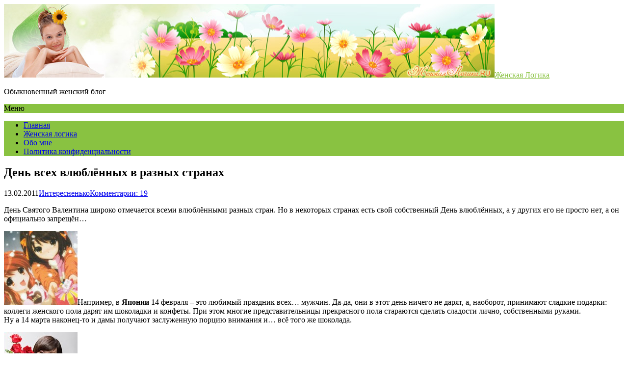

--- FILE ---
content_type: text/html; charset=UTF-8
request_url: https://www.zhenskayalogika.ru/2011/02/13/den-vsex-vlyublyonnyx-v-raznyx-stranax/
body_size: 18017
content:
<!DOCTYPE html>
<html dir="ltr" lang="ru-RU" prefix="og: https://ogp.me/ns#">
<head>
<meta name="yandex-verification" content="f23b68b74bceaafa" />
	<!--[if IE]>
	<meta http-equiv="X-UA-Compatible" content="IE=9; IE=8; IE=7; IE=edge" /><![endif]-->
	<meta charset="utf-8" />
	<meta name="viewport" content="width=device-width, initial-scale=1.0" />
        <link rel="shortcut icon" href="/favicon.ico" type="image/x-icon" />

	<title>День всех влюблённых в разных странах - Женская Логика</title>

		<!-- All in One SEO 4.6.2 - aioseo.com -->
		<meta name="description" content="День Святого Валентина широко отмечается всеми влюблёнными разных стран. Но в некоторых странах есть свой собственный День влюблённых, а у других его не просто нет, а он официально запрещён…" />
		<meta name="robots" content="max-image-preview:large" />
		<link rel="canonical" href="https://www.zhenskayalogika.ru/2011/02/13/den-vsex-vlyublyonnyx-v-raznyx-stranax/" />
		<meta name="generator" content="All in One SEO (AIOSEO) 4.6.2" />
		<meta property="og:locale" content="ru_RU" />
		<meta property="og:site_name" content="Женская Логика - Обыкновенный женский блог" />
		<meta property="og:type" content="article" />
		<meta property="og:title" content="День всех влюблённых в разных странах - Женская Логика" />
		<meta property="og:description" content="День Святого Валентина широко отмечается всеми влюблёнными разных стран. Но в некоторых странах есть свой собственный День влюблённых, а у других его не просто нет, а он официально запрещён…" />
		<meta property="og:url" content="https://www.zhenskayalogika.ru/2011/02/13/den-vsex-vlyublyonnyx-v-raznyx-stranax/" />
		<meta property="og:image" content="https://www.zhenskayalogika.ru/wp-content/uploads/2017/04/topbar.jpg" />
		<meta property="og:image:secure_url" content="https://www.zhenskayalogika.ru/wp-content/uploads/2017/04/topbar.jpg" />
		<meta property="article:published_time" content="2011-02-13T16:09:46+00:00" />
		<meta property="article:modified_time" content="2017-11-03T12:09:52+00:00" />
		<meta name="twitter:card" content="summary_large_image" />
		<meta name="twitter:title" content="День всех влюблённых в разных странах - Женская Логика" />
		<meta name="twitter:description" content="День Святого Валентина широко отмечается всеми влюблёнными разных стран. Но в некоторых странах есть свой собственный День влюблённых, а у других его не просто нет, а он официально запрещён…" />
		<meta name="twitter:image" content="https://www.zhenskayalogika.ru/wp-content/uploads/2017/04/topbar.jpg" />
		<script type="application/ld+json" class="aioseo-schema">
			{"@context":"https:\/\/schema.org","@graph":[{"@type":"BlogPosting","@id":"https:\/\/www.zhenskayalogika.ru\/2011\/02\/13\/den-vsex-vlyublyonnyx-v-raznyx-stranax\/#blogposting","name":"\u0414\u0435\u043d\u044c \u0432\u0441\u0435\u0445 \u0432\u043b\u044e\u0431\u043b\u0451\u043d\u043d\u044b\u0445 \u0432 \u0440\u0430\u0437\u043d\u044b\u0445 \u0441\u0442\u0440\u0430\u043d\u0430\u0445 - \u0416\u0435\u043d\u0441\u043a\u0430\u044f \u041b\u043e\u0433\u0438\u043a\u0430","headline":"\u0414\u0435\u043d\u044c \u0432\u0441\u0435\u0445 \u0432\u043b\u044e\u0431\u043b\u0451\u043d\u043d\u044b\u0445 \u0432 \u0440\u0430\u0437\u043d\u044b\u0445 \u0441\u0442\u0440\u0430\u043d\u0430\u0445","author":{"@id":"https:\/\/www.zhenskayalogika.ru\/author\/admin\/#author"},"publisher":{"@id":"https:\/\/www.zhenskayalogika.ru\/#organization"},"image":{"@type":"ImageObject","url":"https:\/\/www.zhenskayalogika.ru\/wp-content\/uploads\/2011\/02\/feb5.jpg","width":150,"height":150},"datePublished":"2011-02-13T22:09:46+02:00","dateModified":"2017-11-03T18:09:52+02:00","inLanguage":"ru-RU","commentCount":19,"mainEntityOfPage":{"@id":"https:\/\/www.zhenskayalogika.ru\/2011\/02\/13\/den-vsex-vlyublyonnyx-v-raznyx-stranax\/#webpage"},"isPartOf":{"@id":"https:\/\/www.zhenskayalogika.ru\/2011\/02\/13\/den-vsex-vlyublyonnyx-v-raznyx-stranax\/#webpage"},"articleSection":"\u0418\u043d\u0442\u0435\u0440\u0435\u0441\u043d\u0435\u043d\u044c\u043a\u043e, \u0414\u0435\u043d\u044c \u0421\u0432\u044f\u0442\u043e\u0433\u043e \u0412\u0430\u043b\u0435\u043d\u0442\u0438\u043d\u0430"},{"@type":"BreadcrumbList","@id":"https:\/\/www.zhenskayalogika.ru\/2011\/02\/13\/den-vsex-vlyublyonnyx-v-raznyx-stranax\/#breadcrumblist","itemListElement":[{"@type":"ListItem","@id":"https:\/\/www.zhenskayalogika.ru\/#listItem","position":1,"name":"\u0413\u043b\u0430\u0432\u043d\u0430\u044f \u0441\u0442\u0440\u0430\u043d\u0438\u0446\u0430","item":"https:\/\/www.zhenskayalogika.ru\/","nextItem":"https:\/\/www.zhenskayalogika.ru\/2011\/#listItem"},{"@type":"ListItem","@id":"https:\/\/www.zhenskayalogika.ru\/2011\/#listItem","position":2,"name":"2011","item":"https:\/\/www.zhenskayalogika.ru\/2011\/","nextItem":"https:\/\/www.zhenskayalogika.ru\/2011\/02\/#listItem","previousItem":"https:\/\/www.zhenskayalogika.ru\/#listItem"},{"@type":"ListItem","@id":"https:\/\/www.zhenskayalogika.ru\/2011\/02\/#listItem","position":3,"name":"February","item":"https:\/\/www.zhenskayalogika.ru\/2011\/02\/","nextItem":"https:\/\/www.zhenskayalogika.ru\/2011\/02\/13\/#listItem","previousItem":"https:\/\/www.zhenskayalogika.ru\/2011\/#listItem"},{"@type":"ListItem","@id":"https:\/\/www.zhenskayalogika.ru\/2011\/02\/13\/#listItem","position":4,"name":"13","item":"https:\/\/www.zhenskayalogika.ru\/2011\/02\/13\/","nextItem":"https:\/\/www.zhenskayalogika.ru\/2011\/02\/13\/den-vsex-vlyublyonnyx-v-raznyx-stranax\/#listItem","previousItem":"https:\/\/www.zhenskayalogika.ru\/2011\/02\/#listItem"},{"@type":"ListItem","@id":"https:\/\/www.zhenskayalogika.ru\/2011\/02\/13\/den-vsex-vlyublyonnyx-v-raznyx-stranax\/#listItem","position":5,"name":"\u0414\u0435\u043d\u044c \u0432\u0441\u0435\u0445 \u0432\u043b\u044e\u0431\u043b\u0451\u043d\u043d\u044b\u0445 \u0432 \u0440\u0430\u0437\u043d\u044b\u0445 \u0441\u0442\u0440\u0430\u043d\u0430\u0445","previousItem":"https:\/\/www.zhenskayalogika.ru\/2011\/02\/13\/#listItem"}]},{"@type":"Organization","@id":"https:\/\/www.zhenskayalogika.ru\/#organization","name":"\u0416\u0435\u043d\u0441\u043a\u0430\u044f \u041b\u043e\u0433\u0438\u043a\u0430","url":"https:\/\/www.zhenskayalogika.ru\/","logo":{"@type":"ImageObject","url":"https:\/\/www.zhenskayalogika.ru\/wp-content\/uploads\/2017\/04\/topbar.jpg","@id":"https:\/\/www.zhenskayalogika.ru\/2011\/02\/13\/den-vsex-vlyublyonnyx-v-raznyx-stranax\/#organizationLogo","width":1000,"height":150,"caption":"\u0416\u0435\u043d\u0441\u043a\u0438\u0439 \u0431\u043b\u043e\u0433"},"image":{"@id":"https:\/\/www.zhenskayalogika.ru\/2011\/02\/13\/den-vsex-vlyublyonnyx-v-raznyx-stranax\/#organizationLogo"}},{"@type":"Person","@id":"https:\/\/www.zhenskayalogika.ru\/author\/admin\/#author","url":"https:\/\/www.zhenskayalogika.ru\/author\/admin\/","name":"\u041f\u0440\u0435\u0434\u0441\u0442\u0430\u0432\u0438\u0442\u0435\u043b\u044c \u0416\u0435\u043d\u0441\u043a\u043e\u0439 \u041b\u043e\u0433\u0438\u043a\u0438","image":{"@type":"ImageObject","@id":"https:\/\/www.zhenskayalogika.ru\/2011\/02\/13\/den-vsex-vlyublyonnyx-v-raznyx-stranax\/#authorImage","url":"https:\/\/secure.gravatar.com\/avatar\/e7a2ca714091d93758979ed8187ae13f?s=96&d=mm&r=g","width":96,"height":96,"caption":"\u041f\u0440\u0435\u0434\u0441\u0442\u0430\u0432\u0438\u0442\u0435\u043b\u044c \u0416\u0435\u043d\u0441\u043a\u043e\u0439 \u041b\u043e\u0433\u0438\u043a\u0438"}},{"@type":"WebPage","@id":"https:\/\/www.zhenskayalogika.ru\/2011\/02\/13\/den-vsex-vlyublyonnyx-v-raznyx-stranax\/#webpage","url":"https:\/\/www.zhenskayalogika.ru\/2011\/02\/13\/den-vsex-vlyublyonnyx-v-raznyx-stranax\/","name":"\u0414\u0435\u043d\u044c \u0432\u0441\u0435\u0445 \u0432\u043b\u044e\u0431\u043b\u0451\u043d\u043d\u044b\u0445 \u0432 \u0440\u0430\u0437\u043d\u044b\u0445 \u0441\u0442\u0440\u0430\u043d\u0430\u0445 - \u0416\u0435\u043d\u0441\u043a\u0430\u044f \u041b\u043e\u0433\u0438\u043a\u0430","description":"\u0414\u0435\u043d\u044c \u0421\u0432\u044f\u0442\u043e\u0433\u043e \u0412\u0430\u043b\u0435\u043d\u0442\u0438\u043d\u0430 \u0448\u0438\u0440\u043e\u043a\u043e \u043e\u0442\u043c\u0435\u0447\u0430\u0435\u0442\u0441\u044f \u0432\u0441\u0435\u043c\u0438 \u0432\u043b\u044e\u0431\u043b\u0451\u043d\u043d\u044b\u043c\u0438 \u0440\u0430\u0437\u043d\u044b\u0445 \u0441\u0442\u0440\u0430\u043d. \u041d\u043e \u0432 \u043d\u0435\u043a\u043e\u0442\u043e\u0440\u044b\u0445 \u0441\u0442\u0440\u0430\u043d\u0430\u0445 \u0435\u0441\u0442\u044c \u0441\u0432\u043e\u0439 \u0441\u043e\u0431\u0441\u0442\u0432\u0435\u043d\u043d\u044b\u0439 \u0414\u0435\u043d\u044c \u0432\u043b\u044e\u0431\u043b\u0451\u043d\u043d\u044b\u0445, \u0430 \u0443 \u0434\u0440\u0443\u0433\u0438\u0445 \u0435\u0433\u043e \u043d\u0435 \u043f\u0440\u043e\u0441\u0442\u043e \u043d\u0435\u0442, \u0430 \u043e\u043d \u043e\u0444\u0438\u0446\u0438\u0430\u043b\u044c\u043d\u043e \u0437\u0430\u043f\u0440\u0435\u0449\u0451\u043d\u2026","inLanguage":"ru-RU","isPartOf":{"@id":"https:\/\/www.zhenskayalogika.ru\/#website"},"breadcrumb":{"@id":"https:\/\/www.zhenskayalogika.ru\/2011\/02\/13\/den-vsex-vlyublyonnyx-v-raznyx-stranax\/#breadcrumblist"},"author":{"@id":"https:\/\/www.zhenskayalogika.ru\/author\/admin\/#author"},"creator":{"@id":"https:\/\/www.zhenskayalogika.ru\/author\/admin\/#author"},"image":{"@type":"ImageObject","url":"https:\/\/www.zhenskayalogika.ru\/wp-content\/uploads\/2011\/02\/feb5.jpg","@id":"https:\/\/www.zhenskayalogika.ru\/2011\/02\/13\/den-vsex-vlyublyonnyx-v-raznyx-stranax\/#mainImage","width":150,"height":150},"primaryImageOfPage":{"@id":"https:\/\/www.zhenskayalogika.ru\/2011\/02\/13\/den-vsex-vlyublyonnyx-v-raznyx-stranax\/#mainImage"},"datePublished":"2011-02-13T22:09:46+02:00","dateModified":"2017-11-03T18:09:52+02:00"},{"@type":"WebSite","@id":"https:\/\/www.zhenskayalogika.ru\/#website","url":"https:\/\/www.zhenskayalogika.ru\/","name":"\u0416\u0435\u043d\u0441\u043a\u0430\u044f \u041b\u043e\u0433\u0438\u043a\u0430","description":"\u041e\u0431\u044b\u043a\u043d\u043e\u0432\u0435\u043d\u043d\u044b\u0439 \u0436\u0435\u043d\u0441\u043a\u0438\u0439 \u0431\u043b\u043e\u0433","inLanguage":"ru-RU","publisher":{"@id":"https:\/\/www.zhenskayalogika.ru\/#organization"}}]}
		</script>
		<!-- All in One SEO -->

<link rel='dns-prefetch' href='//fonts.googleapis.com' />
<link rel="alternate" type="application/rss+xml" title="Женская Логика &raquo; Лента" href="https://www.zhenskayalogika.ru/feed/" />
<link rel="alternate" type="application/rss+xml" title="Женская Логика &raquo; Лента комментариев" href="https://www.zhenskayalogika.ru/comments/feed/" />
<link rel="alternate" type="application/rss+xml" title="Женская Логика &raquo; Лента комментариев к &laquo;День всех влюблённых в разных странах&raquo;" href="https://www.zhenskayalogika.ru/2011/02/13/den-vsex-vlyublyonnyx-v-raznyx-stranax/feed/" />
<script type="text/javascript">
/* <![CDATA[ */
window._wpemojiSettings = {"baseUrl":"https:\/\/s.w.org\/images\/core\/emoji\/15.0.3\/72x72\/","ext":".png","svgUrl":"https:\/\/s.w.org\/images\/core\/emoji\/15.0.3\/svg\/","svgExt":".svg","source":{"concatemoji":"https:\/\/www.zhenskayalogika.ru\/wp-includes\/js\/wp-emoji-release.min.js?ver=6.5.7"}};
/*! This file is auto-generated */
!function(i,n){var o,s,e;function c(e){try{var t={supportTests:e,timestamp:(new Date).valueOf()};sessionStorage.setItem(o,JSON.stringify(t))}catch(e){}}function p(e,t,n){e.clearRect(0,0,e.canvas.width,e.canvas.height),e.fillText(t,0,0);var t=new Uint32Array(e.getImageData(0,0,e.canvas.width,e.canvas.height).data),r=(e.clearRect(0,0,e.canvas.width,e.canvas.height),e.fillText(n,0,0),new Uint32Array(e.getImageData(0,0,e.canvas.width,e.canvas.height).data));return t.every(function(e,t){return e===r[t]})}function u(e,t,n){switch(t){case"flag":return n(e,"\ud83c\udff3\ufe0f\u200d\u26a7\ufe0f","\ud83c\udff3\ufe0f\u200b\u26a7\ufe0f")?!1:!n(e,"\ud83c\uddfa\ud83c\uddf3","\ud83c\uddfa\u200b\ud83c\uddf3")&&!n(e,"\ud83c\udff4\udb40\udc67\udb40\udc62\udb40\udc65\udb40\udc6e\udb40\udc67\udb40\udc7f","\ud83c\udff4\u200b\udb40\udc67\u200b\udb40\udc62\u200b\udb40\udc65\u200b\udb40\udc6e\u200b\udb40\udc67\u200b\udb40\udc7f");case"emoji":return!n(e,"\ud83d\udc26\u200d\u2b1b","\ud83d\udc26\u200b\u2b1b")}return!1}function f(e,t,n){var r="undefined"!=typeof WorkerGlobalScope&&self instanceof WorkerGlobalScope?new OffscreenCanvas(300,150):i.createElement("canvas"),a=r.getContext("2d",{willReadFrequently:!0}),o=(a.textBaseline="top",a.font="600 32px Arial",{});return e.forEach(function(e){o[e]=t(a,e,n)}),o}function t(e){var t=i.createElement("script");t.src=e,t.defer=!0,i.head.appendChild(t)}"undefined"!=typeof Promise&&(o="wpEmojiSettingsSupports",s=["flag","emoji"],n.supports={everything:!0,everythingExceptFlag:!0},e=new Promise(function(e){i.addEventListener("DOMContentLoaded",e,{once:!0})}),new Promise(function(t){var n=function(){try{var e=JSON.parse(sessionStorage.getItem(o));if("object"==typeof e&&"number"==typeof e.timestamp&&(new Date).valueOf()<e.timestamp+604800&&"object"==typeof e.supportTests)return e.supportTests}catch(e){}return null}();if(!n){if("undefined"!=typeof Worker&&"undefined"!=typeof OffscreenCanvas&&"undefined"!=typeof URL&&URL.createObjectURL&&"undefined"!=typeof Blob)try{var e="postMessage("+f.toString()+"("+[JSON.stringify(s),u.toString(),p.toString()].join(",")+"));",r=new Blob([e],{type:"text/javascript"}),a=new Worker(URL.createObjectURL(r),{name:"wpTestEmojiSupports"});return void(a.onmessage=function(e){c(n=e.data),a.terminate(),t(n)})}catch(e){}c(n=f(s,u,p))}t(n)}).then(function(e){for(var t in e)n.supports[t]=e[t],n.supports.everything=n.supports.everything&&n.supports[t],"flag"!==t&&(n.supports.everythingExceptFlag=n.supports.everythingExceptFlag&&n.supports[t]);n.supports.everythingExceptFlag=n.supports.everythingExceptFlag&&!n.supports.flag,n.DOMReady=!1,n.readyCallback=function(){n.DOMReady=!0}}).then(function(){return e}).then(function(){var e;n.supports.everything||(n.readyCallback(),(e=n.source||{}).concatemoji?t(e.concatemoji):e.wpemoji&&e.twemoji&&(t(e.twemoji),t(e.wpemoji)))}))}((window,document),window._wpemojiSettings);
/* ]]> */
</script>
<style id='wp-emoji-styles-inline-css' type='text/css'>

	img.wp-smiley, img.emoji {
		display: inline !important;
		border: none !important;
		box-shadow: none !important;
		height: 1em !important;
		width: 1em !important;
		margin: 0 0.07em !important;
		vertical-align: -0.1em !important;
		background: none !important;
		padding: 0 !important;
	}
</style>
<link rel='stylesheet' id='wp-block-library-css' href='https://www.zhenskayalogika.ru/wp-includes/css/dist/block-library/style.min.css?ver=6.5.7' type='text/css' media='all' />
<style id='classic-theme-styles-inline-css' type='text/css'>
/*! This file is auto-generated */
.wp-block-button__link{color:#fff;background-color:#32373c;border-radius:9999px;box-shadow:none;text-decoration:none;padding:calc(.667em + 2px) calc(1.333em + 2px);font-size:1.125em}.wp-block-file__button{background:#32373c;color:#fff;text-decoration:none}
</style>
<style id='global-styles-inline-css' type='text/css'>
body{--wp--preset--color--black: #000000;--wp--preset--color--cyan-bluish-gray: #abb8c3;--wp--preset--color--white: #ffffff;--wp--preset--color--pale-pink: #f78da7;--wp--preset--color--vivid-red: #cf2e2e;--wp--preset--color--luminous-vivid-orange: #ff6900;--wp--preset--color--luminous-vivid-amber: #fcb900;--wp--preset--color--light-green-cyan: #7bdcb5;--wp--preset--color--vivid-green-cyan: #00d084;--wp--preset--color--pale-cyan-blue: #8ed1fc;--wp--preset--color--vivid-cyan-blue: #0693e3;--wp--preset--color--vivid-purple: #9b51e0;--wp--preset--gradient--vivid-cyan-blue-to-vivid-purple: linear-gradient(135deg,rgba(6,147,227,1) 0%,rgb(155,81,224) 100%);--wp--preset--gradient--light-green-cyan-to-vivid-green-cyan: linear-gradient(135deg,rgb(122,220,180) 0%,rgb(0,208,130) 100%);--wp--preset--gradient--luminous-vivid-amber-to-luminous-vivid-orange: linear-gradient(135deg,rgba(252,185,0,1) 0%,rgba(255,105,0,1) 100%);--wp--preset--gradient--luminous-vivid-orange-to-vivid-red: linear-gradient(135deg,rgba(255,105,0,1) 0%,rgb(207,46,46) 100%);--wp--preset--gradient--very-light-gray-to-cyan-bluish-gray: linear-gradient(135deg,rgb(238,238,238) 0%,rgb(169,184,195) 100%);--wp--preset--gradient--cool-to-warm-spectrum: linear-gradient(135deg,rgb(74,234,220) 0%,rgb(151,120,209) 20%,rgb(207,42,186) 40%,rgb(238,44,130) 60%,rgb(251,105,98) 80%,rgb(254,248,76) 100%);--wp--preset--gradient--blush-light-purple: linear-gradient(135deg,rgb(255,206,236) 0%,rgb(152,150,240) 100%);--wp--preset--gradient--blush-bordeaux: linear-gradient(135deg,rgb(254,205,165) 0%,rgb(254,45,45) 50%,rgb(107,0,62) 100%);--wp--preset--gradient--luminous-dusk: linear-gradient(135deg,rgb(255,203,112) 0%,rgb(199,81,192) 50%,rgb(65,88,208) 100%);--wp--preset--gradient--pale-ocean: linear-gradient(135deg,rgb(255,245,203) 0%,rgb(182,227,212) 50%,rgb(51,167,181) 100%);--wp--preset--gradient--electric-grass: linear-gradient(135deg,rgb(202,248,128) 0%,rgb(113,206,126) 100%);--wp--preset--gradient--midnight: linear-gradient(135deg,rgb(2,3,129) 0%,rgb(40,116,252) 100%);--wp--preset--font-size--small: 13px;--wp--preset--font-size--medium: 20px;--wp--preset--font-size--large: 36px;--wp--preset--font-size--x-large: 42px;--wp--preset--spacing--20: 0.44rem;--wp--preset--spacing--30: 0.67rem;--wp--preset--spacing--40: 1rem;--wp--preset--spacing--50: 1.5rem;--wp--preset--spacing--60: 2.25rem;--wp--preset--spacing--70: 3.38rem;--wp--preset--spacing--80: 5.06rem;--wp--preset--shadow--natural: 6px 6px 9px rgba(0, 0, 0, 0.2);--wp--preset--shadow--deep: 12px 12px 50px rgba(0, 0, 0, 0.4);--wp--preset--shadow--sharp: 6px 6px 0px rgba(0, 0, 0, 0.2);--wp--preset--shadow--outlined: 6px 6px 0px -3px rgba(255, 255, 255, 1), 6px 6px rgba(0, 0, 0, 1);--wp--preset--shadow--crisp: 6px 6px 0px rgba(0, 0, 0, 1);}:where(.is-layout-flex){gap: 0.5em;}:where(.is-layout-grid){gap: 0.5em;}body .is-layout-flex{display: flex;}body .is-layout-flex{flex-wrap: wrap;align-items: center;}body .is-layout-flex > *{margin: 0;}body .is-layout-grid{display: grid;}body .is-layout-grid > *{margin: 0;}:where(.wp-block-columns.is-layout-flex){gap: 2em;}:where(.wp-block-columns.is-layout-grid){gap: 2em;}:where(.wp-block-post-template.is-layout-flex){gap: 1.25em;}:where(.wp-block-post-template.is-layout-grid){gap: 1.25em;}.has-black-color{color: var(--wp--preset--color--black) !important;}.has-cyan-bluish-gray-color{color: var(--wp--preset--color--cyan-bluish-gray) !important;}.has-white-color{color: var(--wp--preset--color--white) !important;}.has-pale-pink-color{color: var(--wp--preset--color--pale-pink) !important;}.has-vivid-red-color{color: var(--wp--preset--color--vivid-red) !important;}.has-luminous-vivid-orange-color{color: var(--wp--preset--color--luminous-vivid-orange) !important;}.has-luminous-vivid-amber-color{color: var(--wp--preset--color--luminous-vivid-amber) !important;}.has-light-green-cyan-color{color: var(--wp--preset--color--light-green-cyan) !important;}.has-vivid-green-cyan-color{color: var(--wp--preset--color--vivid-green-cyan) !important;}.has-pale-cyan-blue-color{color: var(--wp--preset--color--pale-cyan-blue) !important;}.has-vivid-cyan-blue-color{color: var(--wp--preset--color--vivid-cyan-blue) !important;}.has-vivid-purple-color{color: var(--wp--preset--color--vivid-purple) !important;}.has-black-background-color{background-color: var(--wp--preset--color--black) !important;}.has-cyan-bluish-gray-background-color{background-color: var(--wp--preset--color--cyan-bluish-gray) !important;}.has-white-background-color{background-color: var(--wp--preset--color--white) !important;}.has-pale-pink-background-color{background-color: var(--wp--preset--color--pale-pink) !important;}.has-vivid-red-background-color{background-color: var(--wp--preset--color--vivid-red) !important;}.has-luminous-vivid-orange-background-color{background-color: var(--wp--preset--color--luminous-vivid-orange) !important;}.has-luminous-vivid-amber-background-color{background-color: var(--wp--preset--color--luminous-vivid-amber) !important;}.has-light-green-cyan-background-color{background-color: var(--wp--preset--color--light-green-cyan) !important;}.has-vivid-green-cyan-background-color{background-color: var(--wp--preset--color--vivid-green-cyan) !important;}.has-pale-cyan-blue-background-color{background-color: var(--wp--preset--color--pale-cyan-blue) !important;}.has-vivid-cyan-blue-background-color{background-color: var(--wp--preset--color--vivid-cyan-blue) !important;}.has-vivid-purple-background-color{background-color: var(--wp--preset--color--vivid-purple) !important;}.has-black-border-color{border-color: var(--wp--preset--color--black) !important;}.has-cyan-bluish-gray-border-color{border-color: var(--wp--preset--color--cyan-bluish-gray) !important;}.has-white-border-color{border-color: var(--wp--preset--color--white) !important;}.has-pale-pink-border-color{border-color: var(--wp--preset--color--pale-pink) !important;}.has-vivid-red-border-color{border-color: var(--wp--preset--color--vivid-red) !important;}.has-luminous-vivid-orange-border-color{border-color: var(--wp--preset--color--luminous-vivid-orange) !important;}.has-luminous-vivid-amber-border-color{border-color: var(--wp--preset--color--luminous-vivid-amber) !important;}.has-light-green-cyan-border-color{border-color: var(--wp--preset--color--light-green-cyan) !important;}.has-vivid-green-cyan-border-color{border-color: var(--wp--preset--color--vivid-green-cyan) !important;}.has-pale-cyan-blue-border-color{border-color: var(--wp--preset--color--pale-cyan-blue) !important;}.has-vivid-cyan-blue-border-color{border-color: var(--wp--preset--color--vivid-cyan-blue) !important;}.has-vivid-purple-border-color{border-color: var(--wp--preset--color--vivid-purple) !important;}.has-vivid-cyan-blue-to-vivid-purple-gradient-background{background: var(--wp--preset--gradient--vivid-cyan-blue-to-vivid-purple) !important;}.has-light-green-cyan-to-vivid-green-cyan-gradient-background{background: var(--wp--preset--gradient--light-green-cyan-to-vivid-green-cyan) !important;}.has-luminous-vivid-amber-to-luminous-vivid-orange-gradient-background{background: var(--wp--preset--gradient--luminous-vivid-amber-to-luminous-vivid-orange) !important;}.has-luminous-vivid-orange-to-vivid-red-gradient-background{background: var(--wp--preset--gradient--luminous-vivid-orange-to-vivid-red) !important;}.has-very-light-gray-to-cyan-bluish-gray-gradient-background{background: var(--wp--preset--gradient--very-light-gray-to-cyan-bluish-gray) !important;}.has-cool-to-warm-spectrum-gradient-background{background: var(--wp--preset--gradient--cool-to-warm-spectrum) !important;}.has-blush-light-purple-gradient-background{background: var(--wp--preset--gradient--blush-light-purple) !important;}.has-blush-bordeaux-gradient-background{background: var(--wp--preset--gradient--blush-bordeaux) !important;}.has-luminous-dusk-gradient-background{background: var(--wp--preset--gradient--luminous-dusk) !important;}.has-pale-ocean-gradient-background{background: var(--wp--preset--gradient--pale-ocean) !important;}.has-electric-grass-gradient-background{background: var(--wp--preset--gradient--electric-grass) !important;}.has-midnight-gradient-background{background: var(--wp--preset--gradient--midnight) !important;}.has-small-font-size{font-size: var(--wp--preset--font-size--small) !important;}.has-medium-font-size{font-size: var(--wp--preset--font-size--medium) !important;}.has-large-font-size{font-size: var(--wp--preset--font-size--large) !important;}.has-x-large-font-size{font-size: var(--wp--preset--font-size--x-large) !important;}
.wp-block-navigation a:where(:not(.wp-element-button)){color: inherit;}
:where(.wp-block-post-template.is-layout-flex){gap: 1.25em;}:where(.wp-block-post-template.is-layout-grid){gap: 1.25em;}
:where(.wp-block-columns.is-layout-flex){gap: 2em;}:where(.wp-block-columns.is-layout-grid){gap: 2em;}
.wp-block-pullquote{font-size: 1.5em;line-height: 1.6;}
</style>
<link rel='stylesheet' id='rpt_front_style-css' href='https://www.zhenskayalogika.ru/wp-content/plugins/related-posts-thumbnails/assets/css/front.css?ver=1.9.0' type='text/css' media='all' />
<link rel='stylesheet' id='basic-fonts-css' href='//fonts.googleapis.com/css?family=PT+Serif%3A400%2C700%7COpen+Sans%3A400%2C400italic%2C700%2C700italic&#038;subset=latin%2Ccyrillic&#038;ver=1' type='text/css' media='all' />
<link rel='stylesheet' id='basic-style-css' href='https://www.zhenskayalogika.ru/wp-content/themes/basic/style.css?ver=1' type='text/css' media='all' />
<script type="text/javascript" src="https://www.zhenskayalogika.ru/wp-includes/js/jquery/jquery.min.js?ver=3.7.1" id="jquery-core-js"></script>
<script type="text/javascript" src="https://www.zhenskayalogika.ru/wp-includes/js/jquery/jquery-migrate.min.js?ver=3.4.1" id="jquery-migrate-js"></script>
<link rel="https://api.w.org/" href="https://www.zhenskayalogika.ru/wp-json/" /><link rel="alternate" type="application/json" href="https://www.zhenskayalogika.ru/wp-json/wp/v2/posts/4364" /><link rel="EditURI" type="application/rsd+xml" title="RSD" href="https://www.zhenskayalogika.ru/xmlrpc.php?rsd" />
<meta name="generator" content="WordPress 6.5.7" />
<link rel='shortlink' href='https://www.zhenskayalogika.ru/?p=4364' />
<link rel="alternate" type="application/json+oembed" href="https://www.zhenskayalogika.ru/wp-json/oembed/1.0/embed?url=https%3A%2F%2Fwww.zhenskayalogika.ru%2F2011%2F02%2F13%2Fden-vsex-vlyublyonnyx-v-raznyx-stranax%2F" />
<link rel="alternate" type="text/xml+oembed" href="https://www.zhenskayalogika.ru/wp-json/oembed/1.0/embed?url=https%3A%2F%2Fwww.zhenskayalogika.ru%2F2011%2F02%2F13%2Fden-vsex-vlyublyonnyx-v-raznyx-stranax%2F&#038;format=xml" />
			<style>
			#related_posts_thumbnails li{
				border-right: 1px solid #DDDDDD;
				background-color: #FFFFFF			}
			#related_posts_thumbnails li:hover{
				background-color: #EEEEEF;
			}
			.relpost_content{
				font-size:	14px;
				color: 		#333333;
			}
			.relpost-block-single{
				background-color: #FFFFFF;
				border-right: 1px solid  #DDDDDD;
				border-left: 1px solid  #DDDDDD;
				margin-right: -1px;
			}
			.relpost-block-single:hover{
				background-color: #EEEEEF;
			}
		</style>

	<!-- BEGIN Customizer CSS -->
<style type='text/css' id='basic-customizer-css'>#logo{color:#2aba31}a:hover,#logo,.bx-controls a:hover .fa{color:#89c241}a:hover{color:#89c241}blockquote,q,input:focus,textarea:focus,select:focus{border-color:#89c241}input[type=submit],input[type=button],button,.submit,.button,.woocommerce #respond input#submit.alt,.woocommerce a.button.alt,.woocommerce button.button.alt, .woocommerce input.button.alt,.woocommerce #respond input#submit.alt:hover,.woocommerce a.button.alt:hover,.woocommerce button.button.alt:hover,.woocommerce input.button.alt:hover,#mobile-menu,.top-menu,.top-menu .sub-menu,.top-menu .children,.more-link,.nav-links a:hover,.nav-links .current,#footer{background-color:#89c241}</style>
<!-- END Customizer CSS -->
<style type="text/css">.recentcomments a{display:inline !important;padding:0 !important;margin:0 !important;}</style><link rel="icon" href="https://www.zhenskayalogika.ru/wp-content/uploads/2017/03/zhl-150x150.jpg" sizes="32x32" />
<link rel="icon" href="https://www.zhenskayalogika.ru/wp-content/uploads/2017/03/zhl-300x300.jpg" sizes="192x192" />
<link rel="apple-touch-icon" href="https://www.zhenskayalogika.ru/wp-content/uploads/2017/03/zhl-300x300.jpg" />
<meta name="msapplication-TileImage" content="https://www.zhenskayalogika.ru/wp-content/uploads/2017/03/zhl-300x300.jpg" />

</head>
<body class="post-template-default single single-post postid-4364 single-format-standard wp-custom-logo layout-rightbar">
<div class="wrapper cleafix">

		<!-- BEGIN header -->
	<header id="header" class="clearfix">

				<div class="sitetitle maxwidth grid ">

			<div class="logo">

				                    <a id="logo" href="https://www.zhenskayalogika.ru/" title="Женская Логика" class="blog-name">
                <img width="1000" height="150" src="https://www.zhenskayalogika.ru/wp-content/uploads/2017/04/topbar.jpg" class="custom-logo custom-logo-top" alt="Женский блог" decoding="async" fetchpriority="high" srcset="https://www.zhenskayalogika.ru/wp-content/uploads/2017/04/topbar.jpg 1000w, https://www.zhenskayalogika.ru/wp-content/uploads/2017/04/topbar-300x45.jpg 300w, https://www.zhenskayalogika.ru/wp-content/uploads/2017/04/topbar-768x115.jpg 768w" sizes="(max-width: 1000px) 100vw, 1000px" />Женская Логика                    </a>
				
				
									<p class="sitedescription">Обыкновенный женский блог</p>
				
			</div>
			
		</div>

				<div class="topnav grid">

			<div id="mobile-menu" class="mm-active">Меню</div>

			<nav>
									<ul class="top-menu maxwidth clearfix">
													<li class="page_item">
								<a href="https://www.zhenskayalogika.ru/">Главная</a>
							</li>
						<li class="page_item page-item-43"><a href="https://www.zhenskayalogika.ru/zhenskaya-logika/">Женская логика</a></li>
<li class="page_item page-item-5328"><a href="https://www.zhenskayalogika.ru/obo-mne-2/">Обо мне</a></li>
<li class="page_item page-item-9184"><a href="https://www.zhenskayalogika.ru/politika-konfidencialnosti/">Политика конфиденциальности</a></li>
					</ul>
							</nav>

		</div>
		
	</header>
	<!-- END header -->

	

	<div id="main" class="maxwidth clearfix">

		<!-- BEGIN content -->
	
	<main id="content">

	
<article class="post-4364 post type-post status-publish format-standard has-post-thumbnail hentry category-interesnenko tag-den-svyatogo-valentina" itemscope itemtype="http://schema.org/Article">		<h1 itemprop="headline">День всех влюблённых в разных странах</h1>
		<aside class="meta"><span class="date">13.02.2011</span><span class="category"><a href="https://www.zhenskayalogika.ru/category/interesnenko/" rel="category tag">Интересненько</a></span><span class="comments"><a href="https://www.zhenskayalogika.ru/2011/02/13/den-vsex-vlyublyonnyx-v-raznyx-stranax/#comments">Комментарии: 19</a></span></aside>	<div class="entry-box clearfix" itemprop='articleBody'>

		<div class="html-before-content"><!-- Yandex.RTB R-A-340912-1 -->
<div id="yandex_rtb_R-A-340912-1"></div>
<script type="text/javascript">
    (function(w, d, n, s, t) {
        w[n] = w[n] || [];
        w[n].push(function() {
            Ya.Context.AdvManager.render({
                blockId: "R-A-340912-1",
                renderTo: "yandex_rtb_R-A-340912-1",
                async: true
            });
        });
        t = d.getElementsByTagName("script")[0];
        s = d.createElement("script");
        s.type = "text/javascript";
        s.src = "//an.yandex.ru/system/context.js";
        s.async = true;
        t.parentNode.insertBefore(s, t);
    })(this, this.document, "yandexContextAsyncCallbacks");
</script></div>
<div class="entry">
<p>День Святого Валентина широко отмечается всеми влюблёнными разных стран. Но в некоторых странах есть свой собственный День влюблённых, а у других его не просто нет, а он официально запрещён…<span id="more-4364"></span></p>
<p><img decoding="async" class="alignright size-thumbnail wp-image-4366" title="День всех влюблённых в разных странах" src="https://www.zhenskayalogika.ru/wp-content/uploads/2011/02/feb-150x150.jpg" alt="" width="150" height="150" />Например, в <strong>Японии</strong> 14 февраля – это любимый праздник всех… мужчин. Да-да, они в этот день ничего не дарят, а, наоборот, принимают сладкие подарки: коллеги женского пола дарят им шоколадки и конфеты. При этом многие представительницы прекрасного пола стараются сделать сладости лично, собственными руками.<br />
Ну а 14 марта наконец-то и дамы получают заслуженную порцию внимания и… всё того же шоколада.</p>
<p><img decoding="async" class="alignleft size-thumbnail wp-image-4367" title="День всех влюблённых в разных странах" src="https://www.zhenskayalogika.ru/wp-content/uploads/2011/02/feb2-150x150.jpg" alt="" width="150" height="150" />У<strong> тайваньских</strong> влюблённых есть свой праздник, и отмечается он 2 августа. Мужчины покупают дорогие букеты цветов своим возлюбленным, и количество цветов имеет немаловажное значение: 1 красная роза означает «единственная любовь», 11 роз – «любимой», 99 роз – «навсегда», а 108 роз – это предложение руки и сердца.</p>
<p><img decoding="async" class="alignright size-thumbnail wp-image-4368" title="День всех влюблённых в разных странах" src="https://www.zhenskayalogika.ru/wp-content/uploads/2011/02/feb3-150x150.gif" alt="" width="150" height="150" srcset="https://www.zhenskayalogika.ru/wp-content/uploads/2011/02/feb3-150x150.gif 150w, https://www.zhenskayalogika.ru/wp-content/uploads/2011/02/feb3-300x300.gif 300w, https://www.zhenskayalogika.ru/wp-content/uploads/2011/02/feb3.gif 550w" sizes="(max-width: 150px) 100vw, 150px" />В <strong>Бразилии</strong> День всех влюблённых отмечается 12 июня и вообще-то называется Dia Dos Namorados (вроде бы переводится, как День бойфрендов). Он отличается от февральского «собрата» только датой, а в остальном они очень даже похожи.</p>
<p>А вот в <strong>Саудовской Аравии</strong> &#8212; одна-единственная «валентиновская» традиция, да и та только у местных блюстителей порядка: в этот день они строго следят за тем, чтобы никто не праздновал День всех влюблённых. Все магазины и сувенирные лавки тщательно проверяются на наличие роз и прочих атрибутов этого праздника. Порой строгость доходит до того, что женщина, случайно оказавшаяся с розой в руках именно в этот день, может быть арестована.</p>
<p><img loading="lazy" decoding="async" class="aligncenter size-full wp-image-4369" title="День всех влюблённых в разных странах" src="https://www.zhenskayalogika.ru/wp-content/uploads/2011/02/feb4.jpg" alt="" width="375" height="245" srcset="https://www.zhenskayalogika.ru/wp-content/uploads/2011/02/feb4.jpg 375w, https://www.zhenskayalogika.ru/wp-content/uploads/2011/02/feb4-300x196.jpg 300w" sizes="(max-width: 375px) 100vw, 375px" /></p>
</div>
<div class="html-after-content"></div>
<!-- relpost-thumb-wrapper --><div class="relpost-thumb-wrapper"><!-- filter-class --><div class="relpost-thumb-container"><h3>А это вы читали?</h3><div style="clear: both"></div><div style="clear: both"></div><!-- relpost-block-container --><div class="relpost-block-container"><a href="https://www.zhenskayalogika.ru/2010/02/13/s-dnyom-vsex-vlyublyonnyx/"class="relpost-block-single" ><div class="relpost-custom-block-single" style="width: 150px; height: 215px;"><div class="relpost-block-single-image" aria-hidden="true" role="img" style="background: transparent url(https://www.zhenskayalogika.ru/wp-content/uploads/2010/02/heart-150x150.jpg) no-repeat scroll 0% 0%; width: 150px; height: 150px;"></div><div class="relpost-block-single-text"  style="font-family: Arial;  font-size: 14px;  color: #333333;">С Днём всех влюблённых!</div></div></a><a href="https://www.zhenskayalogika.ru/2010/02/08/kak-romantichno/"class="relpost-block-single" ><div class="relpost-custom-block-single" style="width: 150px; height: 215px;"><div class="relpost-block-single-image" aria-hidden="true" role="img" style="background: transparent url(https://www.zhenskayalogika.ru/wp-content/uploads/2010/02/st-valentines-150x150.jpg) no-repeat scroll 0% 0%; width: 150px; height: 150px;"></div><div class="relpost-block-single-text"  style="font-family: Arial;  font-size: 14px;  color: #333333;">Как романтично!!!</div></div></a><a href="https://www.zhenskayalogika.ru/2011/01/31/originalnaya-lenivaya-valentinka-%e2%80%93-korobochka-s-poceluem/"class="relpost-block-single" ><div class="relpost-custom-block-single" style="width: 150px; height: 215px;"><div class="relpost-block-single-image" aria-hidden="true" role="img" style="background: transparent url(https://www.zhenskayalogika.ru/wp-content/uploads/2011/01/box5-150x150.jpg) no-repeat scroll 0% 0%; width: 150px; height: 150px;"></div><div class="relpost-block-single-text"  style="font-family: Arial;  font-size: 14px;  color: #333333;">Оригинальная «ленивая» валентинка – коробочка с поцелуем</div></div></a><a href="https://www.zhenskayalogika.ru/2010/01/23/blogoradio-pro-lyubov-2/"class="relpost-block-single" ><div class="relpost-custom-block-single" style="width: 150px; height: 215px;"><div class="relpost-block-single-image" aria-hidden="true" role="img" style="background: transparent url(https://www.zhenskayalogika.ru/wp-content/uploads/2010/01/lovesong1.jpg) no-repeat scroll 0% 0%; width: 150px; height: 150px;"></div><div class="relpost-block-single-text"  style="font-family: Arial;  font-size: 14px;  color: #333333;">Блогорадио про любовь</div></div></a></div><!-- close relpost-block-container --><div style="clear: both"></div></div><!-- close filter class --></div><!-- close relpost-thumb-wrapper -->
	</div> 		<aside class="meta">Метки: <a href="https://www.zhenskayalogika.ru/tag/den-svyatogo-valentina/" rel="tag">День Святого Валентина</a></aside>
	<!-- Schema.org Article markup -->
		<div class="markup">

			<meta itemscope itemprop="mainEntityOfPage" content="https://www.zhenskayalogika.ru/2011/02/13/den-vsex-vlyublyonnyx-v-raznyx-stranax/" />

			<div itemprop="image" itemscope itemtype="https://schema.org/ImageObject">
				<link itemprop="url" href="https://www.zhenskayalogika.ru/wp-content/uploads/2011/02/feb5.jpg">
				<link itemprop="contentUrl" href="https://www.zhenskayalogika.ru/wp-content/uploads/2011/02/feb5.jpg">
				<meta itemprop="width" content="150">
				<meta itemprop="height" content="150">
			</div>

			<meta itemprop="datePublished" content="2011-02-13T22:09:46+02:00">
			<meta itemprop="dateModified" content="2017-11-03T18:09:52+02:00" />
			<meta itemprop="author" content="Представитель Женской Логики">

			<div itemprop="publisher" itemscope itemtype="https://schema.org/Organization">
				<meta itemprop="name" content="Женская Логика">
				<meta itemprop="address" content="Russia">
				<meta itemprop="telephone" content="+7 (000) 000-000-00">
				<div itemprop="logo" itemscope itemtype="https://schema.org/ImageObject">
					<link itemprop="url" href="https://www.zhenskayalogika.ru/wp-content/themes/basic/img/logo.jpg">
					<link itemprop="contentUrl" href="https://www.zhenskayalogika.ru/wp-content/themes/basic/img/logo.jpg">
				</div>
			</div>

		</div>
		<!-- END markup -->
		
	</article>


<div id="comments" class="comments-area">

	<h3 class="comments-title">Комментарии <span class="cnt"><i class="fa fa-comments-o"></i>19</span></h3>

		
				<ul class="comment-list">
					<li id="comment-13748" class="comment even thread-even depth-1">
		<div id="div-comment-13748" class="comment-body">

			<footer class="comment-meta">
				<div class="comment-author">
					<img alt='' src='https://secure.gravatar.com/avatar/202c14f91d4cee2b4b4f1cb6602397e8?s=60&#038;d=mm&#038;r=g' srcset='https://secure.gravatar.com/avatar/202c14f91d4cee2b4b4f1cb6602397e8?s=120&#038;d=mm&#038;r=g 2x' class='avatar avatar-60 photo' height='60' width='60' loading='lazy' decoding='async'/>					<b class="fn">Валерий Иванов</b>
				</div>

				<div class="comment-metadata">
					<a href="https://www.zhenskayalogika.ru/2011/02/13/den-vsex-vlyublyonnyx-v-raznyx-stranax/#comment-13748">
						<time datetime="2011-02-14T12:26:02+02:00">
							14.02.2011 в 12:26						</time>
					</a>
									</div>

							</footer>

			<div class="comment-content">
				<p>Хочу оказаться в Японии 14 февраля! 😉 (шутка).</p>
<p>А ведь можно поиграть в такую игру и праздновать день влюбленных хоть каждый день по разным традициям и даже самостоятельно придуманным! 🙂</p>
			</div>

			<div class="reply">
				<a rel='nofollow' class='comment-reply-link' href='https://www.zhenskayalogika.ru/2011/02/13/den-vsex-vlyublyonnyx-v-raznyx-stranax/?replytocom=13748#respond' data-commentid="13748" data-postid="4364" data-belowelement="div-comment-13748" data-respondelement="respond" data-replyto="Комментарий к записи Валерий Иванов" aria-label='Комментарий к записи Валерий Иванов'>Ответить</a>			</div>

		</div>

		</li><!-- #comment-## -->
		<li id="comment-13750" class="comment odd alt thread-odd thread-alt depth-1">
		<div id="div-comment-13750" class="comment-body">

			<footer class="comment-meta">
				<div class="comment-author">
					<img alt='' src='https://secure.gravatar.com/avatar/d8ed23ce56d984ec6aa89da95f125341?s=60&#038;d=mm&#038;r=g' srcset='https://secure.gravatar.com/avatar/d8ed23ce56d984ec6aa89da95f125341?s=120&#038;d=mm&#038;r=g 2x' class='avatar avatar-60 photo' height='60' width='60' loading='lazy' decoding='async'/>					<b class="fn">twiceal</b>
				</div>

				<div class="comment-metadata">
					<a href="https://www.zhenskayalogika.ru/2011/02/13/den-vsex-vlyublyonnyx-v-raznyx-stranax/#comment-13750">
						<time datetime="2011-02-14T22:26:23+02:00">
							14.02.2011 в 22:26						</time>
					</a>
									</div>

							</footer>

			<div class="comment-content">
				<p>Даешь Японию!!! Вот молодцы&#8230;</p>
			</div>

			<div class="reply">
				<a rel='nofollow' class='comment-reply-link' href='https://www.zhenskayalogika.ru/2011/02/13/den-vsex-vlyublyonnyx-v-raznyx-stranax/?replytocom=13750#respond' data-commentid="13750" data-postid="4364" data-belowelement="div-comment-13750" data-respondelement="respond" data-replyto="Комментарий к записи twiceal" aria-label='Комментарий к записи twiceal'>Ответить</a>			</div>

		</div>

		</li><!-- #comment-## -->
		<li id="comment-13752" class="comment even thread-even depth-1">
		<div id="div-comment-13752" class="comment-body">

			<footer class="comment-meta">
				<div class="comment-author">
					<img alt='' src='https://secure.gravatar.com/avatar/918bde6f86f29e25784c4edebcffcfe1?s=60&#038;d=mm&#038;r=g' srcset='https://secure.gravatar.com/avatar/918bde6f86f29e25784c4edebcffcfe1?s=120&#038;d=mm&#038;r=g 2x' class='avatar avatar-60 photo' height='60' width='60' loading='lazy' decoding='async'/>					<b class="fn">Антонина</b>
				</div>

				<div class="comment-metadata">
					<a href="https://www.zhenskayalogika.ru/2011/02/13/den-vsex-vlyublyonnyx-v-raznyx-stranax/#comment-13752">
						<time datetime="2011-02-14T22:41:27+02:00">
							14.02.2011 в 22:41						</time>
					</a>
									</div>

							</footer>

			<div class="comment-content">
				<p>По телевизору услышала фразу:  &#171;День влюблённых придумали те, кто хочет разорить мужчин!&#187;.</p>
			</div>

			<div class="reply">
				<a rel='nofollow' class='comment-reply-link' href='https://www.zhenskayalogika.ru/2011/02/13/den-vsex-vlyublyonnyx-v-raznyx-stranax/?replytocom=13752#respond' data-commentid="13752" data-postid="4364" data-belowelement="div-comment-13752" data-respondelement="respond" data-replyto="Комментарий к записи Антонина" aria-label='Комментарий к записи Антонина'>Ответить</a>			</div>

		</div>

		</li><!-- #comment-## -->
		<li id="comment-13754" class="comment odd alt thread-odd thread-alt depth-1">
		<div id="div-comment-13754" class="comment-body">

			<footer class="comment-meta">
				<div class="comment-author">
					<img alt='' src='https://secure.gravatar.com/avatar/beca9f2acb9eadf2651008f8bcd1d7c7?s=60&#038;d=mm&#038;r=g' srcset='https://secure.gravatar.com/avatar/beca9f2acb9eadf2651008f8bcd1d7c7?s=120&#038;d=mm&#038;r=g 2x' class='avatar avatar-60 photo' height='60' width='60' loading='lazy' decoding='async'/>					<b class="fn">lifeviev</b>
				</div>

				<div class="comment-metadata">
					<a href="https://www.zhenskayalogika.ru/2011/02/13/den-vsex-vlyublyonnyx-v-raznyx-stranax/#comment-13754">
						<time datetime="2011-02-14T23:20:39+02:00">
							14.02.2011 в 23:20						</time>
					</a>
									</div>

							</footer>

			<div class="comment-content">
				<p>Ага, по аниме про японию знаю. :))<br />
Признаюсь, у меня не было никогда нормального 14-го февраля, к сожалению..</p>
			</div>

			<div class="reply">
				<a rel='nofollow' class='comment-reply-link' href='https://www.zhenskayalogika.ru/2011/02/13/den-vsex-vlyublyonnyx-v-raznyx-stranax/?replytocom=13754#respond' data-commentid="13754" data-postid="4364" data-belowelement="div-comment-13754" data-respondelement="respond" data-replyto="Комментарий к записи lifeviev" aria-label='Комментарий к записи lifeviev'>Ответить</a>			</div>

		</div>

		</li><!-- #comment-## -->
		<li id="comment-13757" class="comment even thread-even depth-1">
		<div id="div-comment-13757" class="comment-body">

			<footer class="comment-meta">
				<div class="comment-author">
					<img alt='' src='https://secure.gravatar.com/avatar/f132033e2d98add0c9e9b45180ba07bc?s=60&#038;d=mm&#038;r=g' srcset='https://secure.gravatar.com/avatar/f132033e2d98add0c9e9b45180ba07bc?s=120&#038;d=mm&#038;r=g 2x' class='avatar avatar-60 photo' height='60' width='60' loading='lazy' decoding='async'/>					<b class="fn">Olga Lysenko</b>
				</div>

				<div class="comment-metadata">
					<a href="https://www.zhenskayalogika.ru/2011/02/13/den-vsex-vlyublyonnyx-v-raznyx-stranax/#comment-13757">
						<time datetime="2011-02-14T23:49:39+02:00">
							14.02.2011 в 23:49						</time>
					</a>
									</div>

							</footer>

			<div class="comment-content">
				<p>Поздравляю с Днём Всех Влюблённых. Забирайте подарок <a href="http://lo-vista.biz/2968" rel="nofollow ugc">http://lo-vista.biz/2968</a><br />
Я закончила электр. книгу «Как правильно беречь мужчин», можно скачивать 🙂</p>
			</div>

			<div class="reply">
				<a rel='nofollow' class='comment-reply-link' href='https://www.zhenskayalogika.ru/2011/02/13/den-vsex-vlyublyonnyx-v-raznyx-stranax/?replytocom=13757#respond' data-commentid="13757" data-postid="4364" data-belowelement="div-comment-13757" data-respondelement="respond" data-replyto="Комментарий к записи Olga Lysenko" aria-label='Комментарий к записи Olga Lysenko'>Ответить</a>			</div>

		</div>

		</li><!-- #comment-## -->
		<li id="comment-13762" class="comment odd alt thread-odd thread-alt depth-1">
		<div id="div-comment-13762" class="comment-body">

			<footer class="comment-meta">
				<div class="comment-author">
					<img alt='' src='https://secure.gravatar.com/avatar/9a38db60077bf3d3bd636499dea48f7e?s=60&#038;d=mm&#038;r=g' srcset='https://secure.gravatar.com/avatar/9a38db60077bf3d3bd636499dea48f7e?s=120&#038;d=mm&#038;r=g 2x' class='avatar avatar-60 photo' height='60' width='60' loading='lazy' decoding='async'/>					<b class="fn">Tatev</b>
				</div>

				<div class="comment-metadata">
					<a href="https://www.zhenskayalogika.ru/2011/02/13/den-vsex-vlyublyonnyx-v-raznyx-stranax/#comment-13762">
						<time datetime="2011-02-15T00:54:59+02:00">
							15.02.2011 в 00:54						</time>
					</a>
									</div>

							</footer>

			<div class="comment-content">
				<p>А вы знаете откуда берет начало этот язический праздник?<br />
. «Согласно одному преданию, в III веке н. э. римский император Клавдий II запретил молодым людям жениться. Император думал, что лучше, если солдаты будут холостыми. Священник по имени Валентин воспротивился приказу императора и тайно венчал молодые пары&#8230; В некоторых преданиях говорится, что Валентин был казнен 14 февраля, приблизительно 269 года н. э. В 469 году н. э. святой папа Геласий I установил 14 февраля днем св. Валентина».</p>
			</div>

			<div class="reply">
				<a rel='nofollow' class='comment-reply-link' href='https://www.zhenskayalogika.ru/2011/02/13/den-vsex-vlyublyonnyx-v-raznyx-stranax/?replytocom=13762#respond' data-commentid="13762" data-postid="4364" data-belowelement="div-comment-13762" data-respondelement="respond" data-replyto="Комментарий к записи Tatev" aria-label='Комментарий к записи Tatev'>Ответить</a>			</div>

		</div>

		</li><!-- #comment-## -->
		<li id="comment-13763" class="comment byuser comment-author-admin bypostauthor even thread-even depth-1">
		<div id="div-comment-13763" class="comment-body">

			<footer class="comment-meta">
				<div class="comment-author">
					<img alt='' src='https://secure.gravatar.com/avatar/e7a2ca714091d93758979ed8187ae13f?s=60&#038;d=mm&#038;r=g' srcset='https://secure.gravatar.com/avatar/e7a2ca714091d93758979ed8187ae13f?s=120&#038;d=mm&#038;r=g 2x' class='avatar avatar-60 photo' height='60' width='60' loading='lazy' decoding='async'/>					<b class="fn">Представитель Женской Логики</b>
				</div>

				<div class="comment-metadata">
					<a href="https://www.zhenskayalogika.ru/2011/02/13/den-vsex-vlyublyonnyx-v-raznyx-stranax/#comment-13763">
						<time datetime="2011-02-15T00:57:00+02:00">
							15.02.2011 в 00:57						</time>
					</a>
									</div>

							</footer>

			<div class="comment-content">
				<p>Гм, так это не языческий праздник, а христианский 🙂</p>
			</div>

			<div class="reply">
				<a rel='nofollow' class='comment-reply-link' href='https://www.zhenskayalogika.ru/2011/02/13/den-vsex-vlyublyonnyx-v-raznyx-stranax/?replytocom=13763#respond' data-commentid="13763" data-postid="4364" data-belowelement="div-comment-13763" data-respondelement="respond" data-replyto="Комментарий к записи Представитель Женской Логики" aria-label='Комментарий к записи Представитель Женской Логики'>Ответить</a>			</div>

		</div>

		</li><!-- #comment-## -->
		<li id="comment-13764" class="comment odd alt thread-odd thread-alt depth-1">
		<div id="div-comment-13764" class="comment-body">

			<footer class="comment-meta">
				<div class="comment-author">
					<img alt='' src='https://secure.gravatar.com/avatar/a9073ab17a0fed8309d5c4883833eb72?s=60&#038;d=mm&#038;r=g' srcset='https://secure.gravatar.com/avatar/a9073ab17a0fed8309d5c4883833eb72?s=120&#038;d=mm&#038;r=g 2x' class='avatar avatar-60 photo' height='60' width='60' loading='lazy' decoding='async'/>					<b class="fn">Анжела</b>
				</div>

				<div class="comment-metadata">
					<a href="https://www.zhenskayalogika.ru/2011/02/13/den-vsex-vlyublyonnyx-v-raznyx-stranax/#comment-13764">
						<time datetime="2011-02-15T01:25:57+02:00">
							15.02.2011 в 01:25						</time>
					</a>
									</div>

							</footer>

			<div class="comment-content">
				<p>Не поняла жестокость Саудовской Аравии&#8230;очень строго, хочу в Японию!</p>
			</div>

			<div class="reply">
				<a rel='nofollow' class='comment-reply-link' href='https://www.zhenskayalogika.ru/2011/02/13/den-vsex-vlyublyonnyx-v-raznyx-stranax/?replytocom=13764#respond' data-commentid="13764" data-postid="4364" data-belowelement="div-comment-13764" data-respondelement="respond" data-replyto="Комментарий к записи Анжела" aria-label='Комментарий к записи Анжела'>Ответить</a>			</div>

		</div>

		</li><!-- #comment-## -->
		<li id="comment-13765" class="comment even thread-even depth-1">
		<div id="div-comment-13765" class="comment-body">

			<footer class="comment-meta">
				<div class="comment-author">
					<img alt='' src='https://secure.gravatar.com/avatar/9335fb371d60366d8f162676837c1c91?s=60&#038;d=mm&#038;r=g' srcset='https://secure.gravatar.com/avatar/9335fb371d60366d8f162676837c1c91?s=120&#038;d=mm&#038;r=g 2x' class='avatar avatar-60 photo' height='60' width='60' loading='lazy' decoding='async'/>					<b class="fn">Людмила</b>
				</div>

				<div class="comment-metadata">
					<a href="https://www.zhenskayalogika.ru/2011/02/13/den-vsex-vlyublyonnyx-v-raznyx-stranax/#comment-13765">
						<time datetime="2011-02-15T02:02:35+02:00">
							15.02.2011 в 02:02						</time>
					</a>
									</div>

							</footer>

			<div class="comment-content">
				<p>Люди больше любят праздники, чем рабочие будни, вот и ищут повод попраздновать.</p>
			</div>

			<div class="reply">
				<a rel='nofollow' class='comment-reply-link' href='https://www.zhenskayalogika.ru/2011/02/13/den-vsex-vlyublyonnyx-v-raznyx-stranax/?replytocom=13765#respond' data-commentid="13765" data-postid="4364" data-belowelement="div-comment-13765" data-respondelement="respond" data-replyto="Комментарий к записи Людмила" aria-label='Комментарий к записи Людмила'>Ответить</a>			</div>

		</div>

		</li><!-- #comment-## -->
		<li id="comment-13766" class="comment odd alt thread-odd thread-alt depth-1">
		<div id="div-comment-13766" class="comment-body">

			<footer class="comment-meta">
				<div class="comment-author">
					<img alt='' src='https://secure.gravatar.com/avatar/e2e4cef69a76b4e45f5be2173a98de7e?s=60&#038;d=mm&#038;r=g' srcset='https://secure.gravatar.com/avatar/e2e4cef69a76b4e45f5be2173a98de7e?s=120&#038;d=mm&#038;r=g 2x' class='avatar avatar-60 photo' height='60' width='60' loading='lazy' decoding='async'/>					<b class="fn">Алёна</b>
				</div>

				<div class="comment-metadata">
					<a href="https://www.zhenskayalogika.ru/2011/02/13/den-vsex-vlyublyonnyx-v-raznyx-stranax/#comment-13766">
						<time datetime="2011-02-15T03:26:01+02:00">
							15.02.2011 в 03:26						</time>
					</a>
									</div>

							</footer>

			<div class="comment-content">
				<p>интересно, а если у саудовки сегодня день рождения?</p>
			</div>

			<div class="reply">
				<a rel='nofollow' class='comment-reply-link' href='https://www.zhenskayalogika.ru/2011/02/13/den-vsex-vlyublyonnyx-v-raznyx-stranax/?replytocom=13766#respond' data-commentid="13766" data-postid="4364" data-belowelement="div-comment-13766" data-respondelement="respond" data-replyto="Комментарий к записи Алёна" aria-label='Комментарий к записи Алёна'>Ответить</a>			</div>

		</div>

		</li><!-- #comment-## -->
		<li id="comment-13767" class="comment even thread-even depth-1">
		<div id="div-comment-13767" class="comment-body">

			<footer class="comment-meta">
				<div class="comment-author">
					<img alt='' src='https://secure.gravatar.com/avatar/c9368aef9a879288545de5072c8c68c8?s=60&#038;d=mm&#038;r=g' srcset='https://secure.gravatar.com/avatar/c9368aef9a879288545de5072c8c68c8?s=120&#038;d=mm&#038;r=g 2x' class='avatar avatar-60 photo' height='60' width='60' loading='lazy' decoding='async'/>					<b class="fn">Денис</b>
				</div>

				<div class="comment-metadata">
					<a href="https://www.zhenskayalogika.ru/2011/02/13/den-vsex-vlyublyonnyx-v-raznyx-stranax/#comment-13767">
						<time datetime="2011-02-15T09:31:46+02:00">
							15.02.2011 в 09:31						</time>
					</a>
									</div>

							</footer>

			<div class="comment-content">
				<p><a href="https://www.youtube.com/watch?v=Bo9PNS985Z4" rel="nofollow ugc">http://www.youtube.com/watch?v=Bo9PNS985Z4</a> Здесь подробно об язычестве и как он потом стал днем Валентина</p>
<p>Я особо не признаю этот праздник, не наш он, не родной.<br />
Кстати у нас появился другой день который стоит отметить &#8212; 8 июля ДЕНЬ СЕМЕЙНОГО СЧАСТЬЯ !!!!!!!!!!!! Вот это праздник.</p>
			</div>

			<div class="reply">
				<a rel='nofollow' class='comment-reply-link' href='https://www.zhenskayalogika.ru/2011/02/13/den-vsex-vlyublyonnyx-v-raznyx-stranax/?replytocom=13767#respond' data-commentid="13767" data-postid="4364" data-belowelement="div-comment-13767" data-respondelement="respond" data-replyto="Комментарий к записи Денис" aria-label='Комментарий к записи Денис'>Ответить</a>			</div>

		</div>

		</li><!-- #comment-## -->
		<li id="comment-13768" class="comment odd alt thread-odd thread-alt depth-1">
		<div id="div-comment-13768" class="comment-body">

			<footer class="comment-meta">
				<div class="comment-author">
					<img alt='' src='https://secure.gravatar.com/avatar/221e53bbaeb8758cf66cc4e1d6e0d438?s=60&#038;d=mm&#038;r=g' srcset='https://secure.gravatar.com/avatar/221e53bbaeb8758cf66cc4e1d6e0d438?s=120&#038;d=mm&#038;r=g 2x' class='avatar avatar-60 photo' height='60' width='60' loading='lazy' decoding='async'/>					<b class="fn">sherhan</b>
				</div>

				<div class="comment-metadata">
					<a href="https://www.zhenskayalogika.ru/2011/02/13/den-vsex-vlyublyonnyx-v-raznyx-stranax/#comment-13768">
						<time datetime="2011-02-15T15:25:40+02:00">
							15.02.2011 в 15:25						</time>
					</a>
									</div>

							</footer>

			<div class="comment-content">
				<p>А мне и 14 февраля не плохо:))) Главное чтоб любимая была рядом:)) Ведь дело не в подарках:))</p>
			</div>

			<div class="reply">
				<a rel='nofollow' class='comment-reply-link' href='https://www.zhenskayalogika.ru/2011/02/13/den-vsex-vlyublyonnyx-v-raznyx-stranax/?replytocom=13768#respond' data-commentid="13768" data-postid="4364" data-belowelement="div-comment-13768" data-respondelement="respond" data-replyto="Комментарий к записи sherhan" aria-label='Комментарий к записи sherhan'>Ответить</a>			</div>

		</div>

		</li><!-- #comment-## -->
		<li id="comment-13769" class="comment even thread-even depth-1">
		<div id="div-comment-13769" class="comment-body">

			<footer class="comment-meta">
				<div class="comment-author">
					<img alt='' src='https://secure.gravatar.com/avatar/b8e92146ec778a4caed55f92b23c1371?s=60&#038;d=mm&#038;r=g' srcset='https://secure.gravatar.com/avatar/b8e92146ec778a4caed55f92b23c1371?s=120&#038;d=mm&#038;r=g 2x' class='avatar avatar-60 photo' height='60' width='60' loading='lazy' decoding='async'/>					<b class="fn">Cветлана</b>
				</div>

				<div class="comment-metadata">
					<a href="https://www.zhenskayalogika.ru/2011/02/13/den-vsex-vlyublyonnyx-v-raznyx-stranax/#comment-13769">
						<time datetime="2011-02-15T18:49:48+02:00">
							15.02.2011 в 18:49						</time>
					</a>
									</div>

							</footer>

			<div class="comment-content">
				<p>Согласна  с sherhan-ом &#8212; главное, чтобы любимый был рядом, а праздник влюбленных можно делать когда вздумается 🙂</p>
			</div>

			<div class="reply">
				<a rel='nofollow' class='comment-reply-link' href='https://www.zhenskayalogika.ru/2011/02/13/den-vsex-vlyublyonnyx-v-raznyx-stranax/?replytocom=13769#respond' data-commentid="13769" data-postid="4364" data-belowelement="div-comment-13769" data-respondelement="respond" data-replyto="Комментарий к записи Cветлана" aria-label='Комментарий к записи Cветлана'>Ответить</a>			</div>

		</div>

		</li><!-- #comment-## -->
		<li id="comment-13771" class="comment odd alt thread-odd thread-alt depth-1">
		<div id="div-comment-13771" class="comment-body">

			<footer class="comment-meta">
				<div class="comment-author">
					<img alt='' src='https://secure.gravatar.com/avatar/92658349be844098ddef21dda2d36508?s=60&#038;d=mm&#038;r=g' srcset='https://secure.gravatar.com/avatar/92658349be844098ddef21dda2d36508?s=120&#038;d=mm&#038;r=g 2x' class='avatar avatar-60 photo' height='60' width='60' loading='lazy' decoding='async'/>					<b class="fn">inna</b>
				</div>

				<div class="comment-metadata">
					<a href="https://www.zhenskayalogika.ru/2011/02/13/den-vsex-vlyublyonnyx-v-raznyx-stranax/#comment-13771">
						<time datetime="2011-02-15T23:40:58+02:00">
							15.02.2011 в 23:40						</time>
					</a>
									</div>

							</footer>

			<div class="comment-content">
				<p>Вот, так и знала, что представителям мужского пола праздник в Японии понравится, ну что ж, все любят подарки.</p>
			</div>

			<div class="reply">
				<a rel='nofollow' class='comment-reply-link' href='https://www.zhenskayalogika.ru/2011/02/13/den-vsex-vlyublyonnyx-v-raznyx-stranax/?replytocom=13771#respond' data-commentid="13771" data-postid="4364" data-belowelement="div-comment-13771" data-respondelement="respond" data-replyto="Комментарий к записи inna" aria-label='Комментарий к записи inna'>Ответить</a>			</div>

		</div>

		</li><!-- #comment-## -->
		<li id="comment-13772" class="comment even thread-even depth-1">
		<div id="div-comment-13772" class="comment-body">

			<footer class="comment-meta">
				<div class="comment-author">
					<img alt='' src='https://secure.gravatar.com/avatar/9edbde6c2124b9bc4196a7f42b5ec9a8?s=60&#038;d=mm&#038;r=g' srcset='https://secure.gravatar.com/avatar/9edbde6c2124b9bc4196a7f42b5ec9a8?s=120&#038;d=mm&#038;r=g 2x' class='avatar avatar-60 photo' height='60' width='60' loading='lazy' decoding='async'/>					<b class="fn">Галина</b>
				</div>

				<div class="comment-metadata">
					<a href="https://www.zhenskayalogika.ru/2011/02/13/den-vsex-vlyublyonnyx-v-raznyx-stranax/#comment-13772">
						<time datetime="2011-02-16T02:24:09+02:00">
							16.02.2011 в 02:24						</time>
					</a>
									</div>

							</footer>

			<div class="comment-content">
				<p>Что подарить мужу на 23-е? Вот что меня волнует сейчас.А зятю и свату? Свихнуться можно. Все вроде есть, а зачем ненужные вещи в доме? Кто бы подсказал.</p>
			</div>

			<div class="reply">
				<a rel='nofollow' class='comment-reply-link' href='https://www.zhenskayalogika.ru/2011/02/13/den-vsex-vlyublyonnyx-v-raznyx-stranax/?replytocom=13772#respond' data-commentid="13772" data-postid="4364" data-belowelement="div-comment-13772" data-respondelement="respond" data-replyto="Комментарий к записи Галина" aria-label='Комментарий к записи Галина'>Ответить</a>			</div>

		</div>

		</li><!-- #comment-## -->
		<li id="comment-13775" class="comment odd alt thread-odd thread-alt depth-1">
		<div id="div-comment-13775" class="comment-body">

			<footer class="comment-meta">
				<div class="comment-author">
					<img alt='' src='https://secure.gravatar.com/avatar/6edb50fdb964732aa3ca22c2721e9e4c?s=60&#038;d=mm&#038;r=g' srcset='https://secure.gravatar.com/avatar/6edb50fdb964732aa3ca22c2721e9e4c?s=120&#038;d=mm&#038;r=g 2x' class='avatar avatar-60 photo' height='60' width='60' loading='lazy' decoding='async'/>					<b class="fn">1001smile</b>
				</div>

				<div class="comment-metadata">
					<a href="https://www.zhenskayalogika.ru/2011/02/13/den-vsex-vlyublyonnyx-v-raznyx-stranax/#comment-13775">
						<time datetime="2011-02-16T07:29:03+02:00">
							16.02.2011 в 07:29						</time>
					</a>
									</div>

							</footer>

			<div class="comment-content">
				<p>Ох&#8230; Еле пережила его. Кажется, какие-то запланированные к этому дню статьи не успела повестить в свой блог. Будут теперь год валяться 🙂</p>
			</div>

			<div class="reply">
				<a rel='nofollow' class='comment-reply-link' href='https://www.zhenskayalogika.ru/2011/02/13/den-vsex-vlyublyonnyx-v-raznyx-stranax/?replytocom=13775#respond' data-commentid="13775" data-postid="4364" data-belowelement="div-comment-13775" data-respondelement="respond" data-replyto="Комментарий к записи 1001smile" aria-label='Комментарий к записи 1001smile'>Ответить</a>			</div>

		</div>

		</li><!-- #comment-## -->
		<li id="comment-13777" class="comment even thread-even depth-1">
		<div id="div-comment-13777" class="comment-body">

			<footer class="comment-meta">
				<div class="comment-author">
					<img alt='' src='https://secure.gravatar.com/avatar/6a94ebb6ccdff4f85a17eeeee2904936?s=60&#038;d=mm&#038;r=g' srcset='https://secure.gravatar.com/avatar/6a94ebb6ccdff4f85a17eeeee2904936?s=120&#038;d=mm&#038;r=g 2x' class='avatar avatar-60 photo' height='60' width='60' loading='lazy' decoding='async'/>					<b class="fn">Нонка</b>
				</div>

				<div class="comment-metadata">
					<a href="https://www.zhenskayalogika.ru/2011/02/13/den-vsex-vlyublyonnyx-v-raznyx-stranax/#comment-13777">
						<time datetime="2011-02-16T11:52:20+02:00">
							16.02.2011 в 11:52						</time>
					</a>
									</div>

							</footer>

			<div class="comment-content">
				<p>а мы не отмечаем этот праздник</p>
			</div>

			<div class="reply">
				<a rel='nofollow' class='comment-reply-link' href='https://www.zhenskayalogika.ru/2011/02/13/den-vsex-vlyublyonnyx-v-raznyx-stranax/?replytocom=13777#respond' data-commentid="13777" data-postid="4364" data-belowelement="div-comment-13777" data-respondelement="respond" data-replyto="Комментарий к записи Нонка" aria-label='Комментарий к записи Нонка'>Ответить</a>			</div>

		</div>

		</li><!-- #comment-## -->
		<li id="comment-13778" class="comment odd alt thread-odd thread-alt depth-1">
		<div id="div-comment-13778" class="comment-body">

			<footer class="comment-meta">
				<div class="comment-author">
					<img alt='' src='https://secure.gravatar.com/avatar/629c91ea885b24911f9d5bc722d3bb67?s=60&#038;d=mm&#038;r=g' srcset='https://secure.gravatar.com/avatar/629c91ea885b24911f9d5bc722d3bb67?s=120&#038;d=mm&#038;r=g 2x' class='avatar avatar-60 photo' height='60' width='60' loading='lazy' decoding='async'/>					<b class="fn">ladybloger</b>
				</div>

				<div class="comment-metadata">
					<a href="https://www.zhenskayalogika.ru/2011/02/13/den-vsex-vlyublyonnyx-v-raznyx-stranax/#comment-13778">
						<time datetime="2011-02-16T14:02:04+02:00">
							16.02.2011 в 14:02						</time>
					</a>
									</div>

							</footer>

			<div class="comment-content">
				<p>Так 14 марта в Японии почти как наше 8-е Марта? И даже по датам близко. 🙂 ))</p>
			</div>

			<div class="reply">
				<a rel='nofollow' class='comment-reply-link' href='https://www.zhenskayalogika.ru/2011/02/13/den-vsex-vlyublyonnyx-v-raznyx-stranax/?replytocom=13778#respond' data-commentid="13778" data-postid="4364" data-belowelement="div-comment-13778" data-respondelement="respond" data-replyto="Комментарий к записи ladybloger" aria-label='Комментарий к записи ladybloger'>Ответить</a>			</div>

		</div>

		</li><!-- #comment-## -->
		<li id="comment-13786" class="comment even thread-even depth-1">
		<div id="div-comment-13786" class="comment-body">

			<footer class="comment-meta">
				<div class="comment-author">
					<img alt='' src='https://secure.gravatar.com/avatar/5361949abc3ebddee7ee7e8549ec0d67?s=60&#038;d=mm&#038;r=g' srcset='https://secure.gravatar.com/avatar/5361949abc3ebddee7ee7e8549ec0d67?s=120&#038;d=mm&#038;r=g 2x' class='avatar avatar-60 photo' height='60' width='60' loading='lazy' decoding='async'/>					<b class="fn">Kaena</b>
				</div>

				<div class="comment-metadata">
					<a href="https://www.zhenskayalogika.ru/2011/02/13/den-vsex-vlyublyonnyx-v-raznyx-stranax/#comment-13786">
						<time datetime="2011-02-17T20:12:16+02:00">
							17.02.2011 в 20:12						</time>
					</a>
									</div>

							</footer>

			<div class="comment-content">
				<p>В Аравии живут не романтичные натуры 🙁 А япошки молодцы 😉</p>
			</div>

			<div class="reply">
				<a rel='nofollow' class='comment-reply-link' href='https://www.zhenskayalogika.ru/2011/02/13/den-vsex-vlyublyonnyx-v-raznyx-stranax/?replytocom=13786#respond' data-commentid="13786" data-postid="4364" data-belowelement="div-comment-13786" data-respondelement="respond" data-replyto="Комментарий к записи Kaena" aria-label='Комментарий к записи Kaena'>Ответить</a>			</div>

		</div>

		</li><!-- #comment-## -->
		</ul><!-- .comment-list -->
		
		
	<div id="respond" class="comment-respond">
		<h3 id="reply-title" class="comment-reply-title">Добавить комментарий <small><a rel="nofollow" id="cancel-comment-reply-link" href="/2011/02/13/den-vsex-vlyublyonnyx-v-raznyx-stranax/#respond" style="display:none;">Отменить ответ</a></small></h3><form action="https://www.zhenskayalogika.ru/wp-comments-post.php" method="post" id="commentform" class="comment-form" novalidate><p class="comment-notes"><span id="email-notes">Ваш адрес email не будет опубликован.</span> <span class="required-field-message">Обязательные поля помечены <span class="required">*</span></span></p><div class="rcomment"><textarea id="comment" name="comment" cols="45" rows="8" placeholder="Сообщение" aria-required="true"></textarea></div><p style="clear: both;" class="subscribe-to-comments">
			<input type="checkbox" name="subscribe" id="subscribe" value="subscribe" style="width: auto;" />
			<label for="subscribe">Уведомлять меня о новых комментариях на e-mail</label>
			</p><div class="rinput rauthor"><input type="text" placeholder="Ваше имя" name="author" id="author" class="required" value="" /></div>
<div class="rinput remail"><input type="text" placeholder="Ваш E-mail" name="email" id="email" class="required" value="" /></div>
<div class="rinput rurl"><input type="text" placeholder="Ваш Вебсайт" name="url" id="url" class="last-child" value=""  /></div>
<p class="form-submit"><input name="submit" type="submit" id="submit" class="submit" value="Отправить комментарий" /> <input type='hidden' name='comment_post_ID' value='4364' id='comment_post_ID' />
<input type='hidden' name='comment_parent' id='comment_parent' value='0' />
</p><p style="display: none;"><input type="hidden" id="akismet_comment_nonce" name="akismet_comment_nonce" value="6e0df9d45f" /></p><p style="display: none !important;" class="akismet-fields-container" data-prefix="ak_"><label>&#916;<textarea name="ak_hp_textarea" cols="45" rows="8" maxlength="100"></textarea></label><input type="hidden" id="ak_js_1" name="ak_js" value="247"/><script>document.getElementById( "ak_js_1" ).setAttribute( "value", ( new Date() ).getTime() );</script></p></form>	</div><!-- #respond -->
	<div>Нажав на кнопку "Отправить комментарий", вы соглашаетесь с <a href="/politika-konfidencialnosti/">политикой конфиденциальности</a> и обработкой ваших персональных данных.</div>
</div><!-- #comments -->		


	</main> <!-- #content -->
	
<!-- BEGIN #sidebar -->
<aside id="sidebar" class="block">
	<ul id="widgetlist">

    <li id="categories-2" class="widget widget_categories"><p class="wtitle">Рубрики</p>
			<ul>
					<li class="cat-item cat-item-266"><a href="https://www.zhenskayalogika.ru/category/antirukodelie/">АНТИрукоделие</a>
</li>
	<li class="cat-item cat-item-295"><a href="https://www.zhenskayalogika.ru/category/blogovodstvo/">Блоговодство</a>
<ul class='children'>
	<li class="cat-item cat-item-362"><a href="https://www.zhenskayalogika.ru/category/blogovodstvo/interview/">Интервью</a>
</li>
</ul>
</li>
	<li class="cat-item cat-item-5"><a href="https://www.zhenskayalogika.ru/category/detskaja-komnata/">Детская комната&#8230;</a>
</li>
	<li class="cat-item cat-item-1"><a href="https://www.zhenskayalogika.ru/category/interesnenko/">Интересненько</a>
<ul class='children'>
	<li class="cat-item cat-item-581"><a href="https://www.zhenskayalogika.ru/category/interesnenko/o-bratyah-nashih-menshih/">О братьях наших меньших</a>
</li>
</ul>
</li>
	<li class="cat-item cat-item-349"><a href="https://www.zhenskayalogika.ru/category/o-svoem-o-lichnom/">О своём &#8212; о личном</a>
</li>
	<li class="cat-item cat-item-15"><a href="https://www.zhenskayalogika.ru/category/po-hozjajstvu/">По хозяйству</a>
<ul class='children'>
	<li class="cat-item cat-item-580"><a href="https://www.zhenskayalogika.ru/category/po-hozjajstvu/ogorod-na-balkone/">Огород на балконе</a>
</li>
</ul>
</li>
	<li class="cat-item cat-item-572"><a href="https://www.zhenskayalogika.ru/category/pokupkin-opit/">Покупкин опыт</a>
</li>
	<li class="cat-item cat-item-22"><a href="https://www.zhenskayalogika.ru/category/recepty/">Рецепты</a>
</li>
	<li class="cat-item cat-item-76"><a href="https://www.zhenskayalogika.ru/category/rukodelie/">Рукоделие</a>
</li>
			</ul>

			</li>
		<li id="recent-posts-4" class="widget widget_recent_entries">
		<p class="wtitle">Свежие записи</p>
		<ul>
											<li>
					<a href="https://www.zhenskayalogika.ru/2022/09/05/recept-lecho-bez-uksusa-i-masla/">Рецепт лечо без уксуса и масла</a>
									</li>
											<li>
					<a href="https://www.zhenskayalogika.ru/2022/04/10/plyusy-i-minusy-vyrashhivaniya-mikrozeleni/">Плюсы и минусы выращивания микрозелени</a>
									</li>
											<li>
					<a href="https://www.zhenskayalogika.ru/2021/03/03/kak-ya-delayu-beze-bez-yaic/">Как я делаю безе без яиц</a>
									</li>
											<li>
					<a href="https://www.zhenskayalogika.ru/2020/11/12/kto-vy-po-znaku-zodiaka-tranzhira-ili-skryaga/">Кто вы по знаку Зодиака: Транжира или Скряга?</a>
									</li>
											<li>
					<a href="https://www.zhenskayalogika.ru/2020/10/12/kak-organizovat-rabotu-ili-uchyobu-doma-sovety-i-lajfxaki-frilansera-so-stazhem/">Как организовать работу или учёбу дома: советы и лайфхаки фрилансера со стажем</a>
									</li>
					</ul>

		</li><li id="recent-comments-4" class="widget widget_recent_comments"><p class="wtitle">Свежие комментарии</p><ul id="recentcomments"><li class="recentcomments"><span class="comment-author-link">Елена</span> к записи <a href="https://www.zhenskayalogika.ru/2018/12/12/kak-virastit-hlopok-doma/#comment-149694">Как вырастить хлопчатник дома: мой опыт</a></li><li class="recentcomments"><span class="comment-author-link">Инна</span> к записи <a href="https://www.zhenskayalogika.ru/2020/04/10/kurica-drug-cheloveka-mozhno-li-derzhat-kuricu-v-kachestve-domashnego-pitomca/#comment-145846">Курица &#8212; друг человека. Можно ли держать курицу в качестве домашнего питомца?</a></li><li class="recentcomments"><span class="comment-author-link">Инна</span> к записи <a href="https://www.zhenskayalogika.ru/2020/04/10/kurica-drug-cheloveka-mozhno-li-derzhat-kuricu-v-kachestve-domashnego-pitomca/#comment-145843">Курица &#8212; друг человека. Можно ли держать курицу в качестве домашнего питомца?</a></li><li class="recentcomments"><span class="comment-author-link">Александр</span> к записи <a href="https://www.zhenskayalogika.ru/2009/02/15/v-podarok-muzhchine%e2%80%a6-kolgotki/#comment-142755">В подарок мужчине… колготки</a></li><li class="recentcomments"><span class="comment-author-link">Татьяна</span> к записи <a href="https://www.zhenskayalogika.ru/2018/05/13/kak-ya-byla-nablyudatelem-na-vpr-v-4-klasse/#comment-140029">Как я была наблюдателем на ВПР в 4 классе</a></li></ul></li><li id="text-3" class="widget widget_text">			<div class="textwidget"></div>
		</li>
		<li id="recent-posts-2" class="widget widget_recent_entries">
		<p class="wtitle">Свежие записи</p>
		<ul>
											<li>
					<a href="https://www.zhenskayalogika.ru/2022/09/05/recept-lecho-bez-uksusa-i-masla/">Рецепт лечо без уксуса и масла</a>
									</li>
											<li>
					<a href="https://www.zhenskayalogika.ru/2022/04/10/plyusy-i-minusy-vyrashhivaniya-mikrozeleni/">Плюсы и минусы выращивания микрозелени</a>
									</li>
											<li>
					<a href="https://www.zhenskayalogika.ru/2021/03/03/kak-ya-delayu-beze-bez-yaic/">Как я делаю безе без яиц</a>
									</li>
											<li>
					<a href="https://www.zhenskayalogika.ru/2020/11/12/kto-vy-po-znaku-zodiaka-tranzhira-ili-skryaga/">Кто вы по знаку Зодиака: Транжира или Скряга?</a>
									</li>
											<li>
					<a href="https://www.zhenskayalogika.ru/2020/10/12/kak-organizovat-rabotu-ili-uchyobu-doma-sovety-i-lajfxaki-frilansera-so-stazhem/">Как организовать работу или учёбу дома: советы и лайфхаки фрилансера со стажем</a>
									</li>
					</ul>

		</li><li id="recent-comments-2" class="widget widget_recent_comments"><p class="wtitle">Комментарии</p><ul id="recentcomments-2"><li class="recentcomments"><span class="comment-author-link">Елена</span> к записи <a href="https://www.zhenskayalogika.ru/2018/12/12/kak-virastit-hlopok-doma/#comment-149694">Как вырастить хлопчатник дома: мой опыт</a></li><li class="recentcomments"><span class="comment-author-link">Инна</span> к записи <a href="https://www.zhenskayalogika.ru/2020/04/10/kurica-drug-cheloveka-mozhno-li-derzhat-kuricu-v-kachestve-domashnego-pitomca/#comment-145846">Курица &#8212; друг человека. Можно ли держать курицу в качестве домашнего питомца?</a></li><li class="recentcomments"><span class="comment-author-link">Инна</span> к записи <a href="https://www.zhenskayalogika.ru/2020/04/10/kurica-drug-cheloveka-mozhno-li-derzhat-kuricu-v-kachestve-domashnego-pitomca/#comment-145843">Курица &#8212; друг человека. Можно ли держать курицу в качестве домашнего питомца?</a></li><li class="recentcomments"><span class="comment-author-link">Александр</span> к записи <a href="https://www.zhenskayalogika.ru/2009/02/15/v-podarok-muzhchine%e2%80%a6-kolgotki/#comment-142755">В подарок мужчине… колготки</a></li><li class="recentcomments"><span class="comment-author-link">Татьяна</span> к записи <a href="https://www.zhenskayalogika.ru/2018/05/13/kak-ya-byla-nablyudatelem-na-vpr-v-4-klasse/#comment-140029">Как я была наблюдателем на ВПР в 4 классе</a></li></ul></li><li id="simpletags-3" class="widget widget-simpletags"><p class="wtitle">Метки</p>
<!-- Generated by TaxoPress 3.21.0 - https://wordpress.org/plugins/simple-tags/ -->
	<div class="taxopress-output-wrapper"> <div class="st-tag-cloud"> 
	<a href="https://www.zhenskayalogika.ru/tag/ogorod/" id="tag-link-573" class="st-tags t1" title="11 topics" style="font-size:12.8px; ">огород</a>
<a href="https://www.zhenskayalogika.ru/tag/buterbrod/" id="tag-link-571" class="st-tags t1" title="11 topics" style="font-size:12.8px; ">бутерброд</a>
<a href="https://www.zhenskayalogika.ru/tag/tefteli/" id="tag-link-578" class="st-tags t0" title="1 topics" style="font-size:12px; ">тефтели</a>
<a href="https://www.zhenskayalogika.ru/tag/fitnes/" id="tag-link-601" class="st-tags t0" title="1 topics" style="font-size:12px; ">фитнес</a>
<a href="https://www.zhenskayalogika.ru/tag/ogorod-na-balkone/" id="tag-link-591" class="st-tags t0" title="4 topics" style="font-size:12px; ">Огород на балконе</a>
<a href="https://www.zhenskayalogika.ru/tag/volosy/" id="tag-link-576" class="st-tags t0" title="1 topics" style="font-size:12px; ">волосы</a>
<a href="https://www.zhenskayalogika.ru/tag/puteshestvie/" id="tag-link-552" class="st-tags t0" title="5 topics" style="font-size:12px; ">путешествие</a>
<a href="https://www.zhenskayalogika.ru/tag/sobaka/" id="tag-link-550" class="st-tags t0" title="4 topics" style="font-size:12px; ">собака</a>
<a href="https://www.zhenskayalogika.ru/tag/google/" id="tag-link-148" class="st-tags t0" title="4 topics" style="font-size:12px; ">Google</a>
<a href="https://www.zhenskayalogika.ru/tag/igry/" id="tag-link-189" class="st-tags t0" title="6 topics" style="font-size:12px; ">игры</a>
<a href="https://www.zhenskayalogika.ru/tag/xleb/" id="tag-link-570" class="st-tags t0" title="6 topics" style="font-size:12px; ">хлеб</a>
<a href="https://www.zhenskayalogika.ru/tag/vyazanie/" id="tag-link-87" class="st-tags t10" title="53 topics" style="font-size:20px; ">вязание</a>
<a href="https://www.zhenskayalogika.ru/tag/krizis/" id="tag-link-17" class="st-tags t0" title="4 topics" style="font-size:12px; ">кризис</a>
<a href="https://www.zhenskayalogika.ru/tag/vyazanie-detyam/" id="tag-link-88" class="st-tags t3" title="17 topics" style="font-size:14.4px; ">вязание детям</a>
<a href="https://www.zhenskayalogika.ru/tag/kotlety/" id="tag-link-23" class="st-tags t0" title="6 topics" style="font-size:12px; ">котлеты</a>
<a href="https://www.zhenskayalogika.ru/tag/moda/" id="tag-link-497" class="st-tags t0" title="2 topics" style="font-size:12px; ">мода</a>
<a href="https://www.zhenskayalogika.ru/tag/zhenshhina/" id="tag-link-393" class="st-tags t6" title="33 topics" style="font-size:16.8px; ">женщина</a>
<a href="https://www.zhenskayalogika.ru/tag/podarki/" id="tag-link-30" class="st-tags t6" title="37 topics" style="font-size:16.8px; ">подарки</a> </div>
</div>
</li>
	</ul>
</aside>
<!-- END #sidebar -->

</div> 
<!-- #main -->


<footer id="footer" class="">

	
	
	
	<div class="copyrights maxwidth grid">
		<div class="copytext col6">
			<p id="copy">
				<!--noindex--><a href="https://www.zhenskayalogika.ru/" rel="nofollow">Женская Логика</a><!--/noindex--> &copy; 2026				<br/>
				<span class="copyright-text">Копирование материала разрешено только с активной ссылкой и с разрешения автора</span>
			</p>
                    <p>Читая этот сайт вы даете свое согласие на использование файлов Cookie. Если не согласны, покиньте, пожалуйста, этот сайт.</p>
		</div>

		<div class="themeby col6 tr">
			<p id="designedby">
				Тема от				<!--noindex--><a href="https://wp-puzzle.com/" target="_blank" rel="external nofollow">WP Puzzle</a><!--/noindex-->
			</p>
						<div class="footer-counter"><script>
  (function(i,s,o,g,r,a,m){i['GoogleAnalyticsObject']=r;i[r]=i[r]||function(){
  (i[r].q=i[r].q||[]).push(arguments)},i[r].l=1*new Date();a=s.createElement(o),
  m=s.getElementsByTagName(o)[0];a.async=1;a.src=g;m.parentNode.insertBefore(a,m)
  })(window,document,'script','https://www.google-analytics.com/analytics.js','ga');

  ga('create', 'UA-97144563-1', 'auto');
  ga('send', 'pageview');

</script>

<!-- Yandex.Metrika counter --> <script type="text/javascript" > (function (d, w, c) { (w[c] = w[c] || []).push(function() { try { w.yaCounter44106154 = new Ya.Metrika({ id:44106154, clickmap:true, trackLinks:true, accurateTrackBounce:true, webvisor:true, trackHash:true }); } catch(e) { } }); var n = d.getElementsByTagName("script")[0], s = d.createElement("script"), f = function () { n.parentNode.insertBefore(s, n); }; s.type = "text/javascript"; s.async = true; s.src = "https://mc.yandex.ru/metrika/watch.js"; if (w.opera == "[object Opera]") { d.addEventListener("DOMContentLoaded", f, false); } else { f(); } })(document, window, "yandex_metrika_callbacks"); </script> <noscript><div><img src="https://mc.yandex.ru/watch/44106154" style="position:absolute; left:-9999px;" alt="" /></div></noscript> <!-- /Yandex.Metrika counter --></div>
		</div>
	</div>

	
</footer>


</div> 
<!-- .wrapper -->

<a id="toTop">&#10148;</a>

<!--[if lt IE 9]>
<script type="text/javascript" src="https://www.zhenskayalogika.ru/wp-content/themes/basic/js/html5shiv.min.js?ver=3.7.3" id="basic-html5shiv-js"></script>
<![endif]-->
<script type="text/javascript" src="https://www.zhenskayalogika.ru/wp-content/themes/basic/js/functions.js?ver=1" id="basic-scripts-js"></script>
<script type="text/javascript" src="https://www.zhenskayalogika.ru/wp-includes/js/comment-reply.min.js?ver=6.5.7" id="comment-reply-js" async="async" data-wp-strategy="async"></script>
<script defer type="text/javascript" src="https://www.zhenskayalogika.ru/wp-content/plugins/akismet/_inc/akismet-frontend.js?ver=1716280476" id="akismet-frontend-js"></script>

<script defer src="https://static.cloudflareinsights.com/beacon.min.js/vcd15cbe7772f49c399c6a5babf22c1241717689176015" integrity="sha512-ZpsOmlRQV6y907TI0dKBHq9Md29nnaEIPlkf84rnaERnq6zvWvPUqr2ft8M1aS28oN72PdrCzSjY4U6VaAw1EQ==" data-cf-beacon='{"version":"2024.11.0","token":"e6fa0193041049078db866faae12a26e","r":1,"server_timing":{"name":{"cfCacheStatus":true,"cfEdge":true,"cfExtPri":true,"cfL4":true,"cfOrigin":true,"cfSpeedBrain":true},"location_startswith":null}}' crossorigin="anonymous"></script>
</body>
</html>